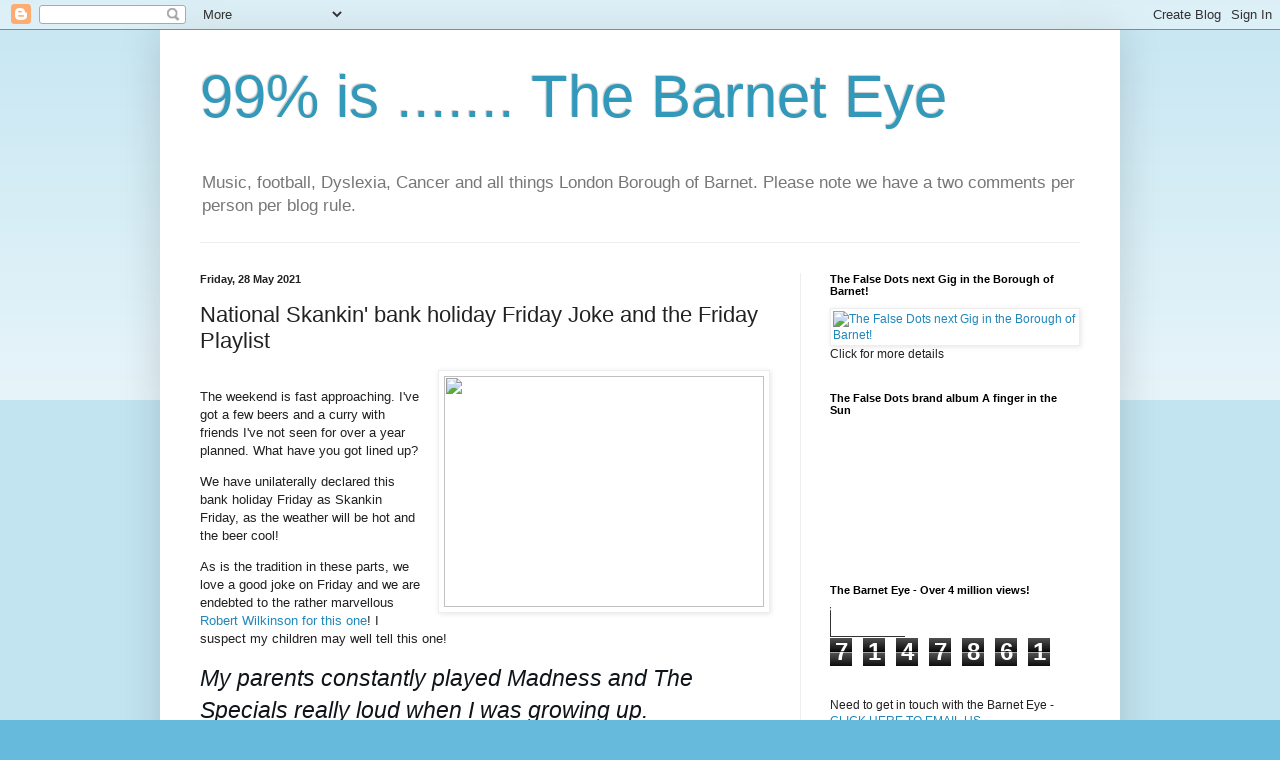

--- FILE ---
content_type: text/html; charset=UTF-8
request_url: https://barneteye.blogspot.com/b/stats?style=WHITE_TRANSPARENT&timeRange=ALL_TIME&token=APq4FmC_T37LmezlJ6TqLjYRJ3I_CdkZyqf32cnl0oROrtF6ynIMle6DU3nDmML7dVgxd1rc5DE4NeFu8SUO71I2qVLcn15MEw
body_size: -9
content:
{"total":7147861,"sparklineOptions":{"backgroundColor":{"fillOpacity":0.1,"fill":"#ffffff"},"series":[{"areaOpacity":0.3,"color":"#fff"}]},"sparklineData":[[0,97],[1,85],[2,19],[3,20],[4,26],[5,23],[6,30],[7,26],[8,22],[9,37],[10,55],[11,49],[12,52],[13,26],[14,37],[15,40],[16,66],[17,92],[18,89],[19,95],[20,99],[21,100],[22,54],[23,63],[24,69],[25,54],[26,38],[27,54],[28,45],[29,26]],"nextTickMs":13793}

--- FILE ---
content_type: text/html; charset=utf-8
request_url: https://www.google.com/recaptcha/api2/aframe
body_size: 266
content:
<!DOCTYPE HTML><html><head><meta http-equiv="content-type" content="text/html; charset=UTF-8"></head><body><script nonce="njPIC7MfHH5uuKT7bywowg">/** Anti-fraud and anti-abuse applications only. See google.com/recaptcha */ try{var clients={'sodar':'https://pagead2.googlesyndication.com/pagead/sodar?'};window.addEventListener("message",function(a){try{if(a.source===window.parent){var b=JSON.parse(a.data);var c=clients[b['id']];if(c){var d=document.createElement('img');d.src=c+b['params']+'&rc='+(localStorage.getItem("rc::a")?sessionStorage.getItem("rc::b"):"");window.document.body.appendChild(d);sessionStorage.setItem("rc::e",parseInt(sessionStorage.getItem("rc::e")||0)+1);localStorage.setItem("rc::h",'1768850136161');}}}catch(b){}});window.parent.postMessage("_grecaptcha_ready", "*");}catch(b){}</script></body></html>